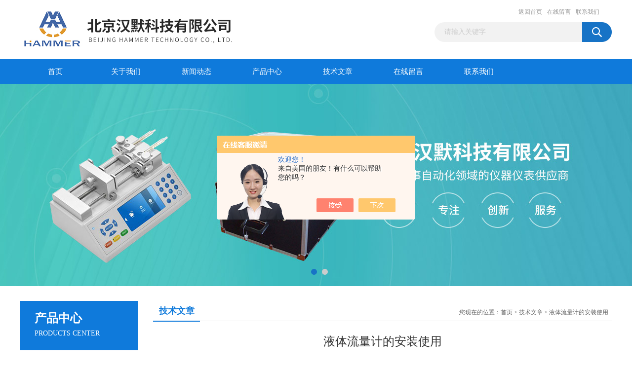

--- FILE ---
content_type: text/html; charset=utf-8
request_url: http://www.hammerbj.com/hammer-Article-1010519/
body_size: 5508
content:
<!DOCTYPE html PUBLIC "-//W3C//DTD XHTML 1.0 Transitional//EN" "http://www.w3.org/TR/xhtml1/DTD/xhtml1-transitional.dtd">
<html xmlns="http://www.w3.org/1999/xhtml">
<head>
<meta http-equiv="Content-Type" content="text/html; charset=utf-8" />
<title>液体流量计的安装使用-北京汉默科技有限公司</title>


<link href="/Skins/312792/css/css.css" rel="stylesheet" type="text/css" />
<script type="text/javascript" src="/Skins/312792/js/jquery.pack.js"></script>
<script type="text/javascript" src="/Skins/312792/js/jquery.SuperSlide.js"></script>

<script type="application/ld+json">
{
"@context": "https://ziyuan.baidu.com/contexts/cambrian.jsonld",
"@id": "http://www.hammerbj.com/hammer-Article-1010519/",
"title": "液体流量计的安装使用",
"pubDate": "2016-08-23T11:55:34",
"upDate": "2016-08-23T11:55:34"
    }</script>
<script language="javaScript" src="/js/JSChat.js"></script><script language="javaScript">function ChatBoxClickGXH() { DoChatBoxClickGXH('https://chat.chem17.com',309941) }</script><script>!window.jQuery && document.write('<script src="https://public.mtnets.com/Plugins/jQuery/2.2.4/jquery-2.2.4.min.js" integrity="sha384-rY/jv8mMhqDabXSo+UCggqKtdmBfd3qC2/KvyTDNQ6PcUJXaxK1tMepoQda4g5vB" crossorigin="anonymous">'+'</scr'+'ipt>');</script><script type="text/javascript" src="https://chat.chem17.com/chat/KFCenterBox/312792"></script><script type="text/javascript" src="https://chat.chem17.com/chat/KFLeftBox/312792"></script><script>
(function(){
var bp = document.createElement('script');
var curProtocol = window.location.protocol.split(':')[0];
if (curProtocol === 'https') {
bp.src = 'https://zz.bdstatic.com/linksubmit/push.js';
}
else {
bp.src = 'http://push.zhanzhang.baidu.com/push.js';
}
var s = document.getElementsByTagName("script")[0];
s.parentNode.insertBefore(bp, s);
})();
</script>
</head>
<body>
<div id="header_box">
  <div id="header">
    <div class="logo"><a href="/"><img src="/Skins/312792/images/logo.jpg" border="0" /></a></div>
    <div class="top_right">
      <div class="top_nav"><a href="/">返回首页</a> <a href="/order.html" rel="nofollow">在线留言</a> <a href="/contact.html" rel="nofollow">联系我们</a></div>
      <div id="search">
                    <form id="form1" name="form1" method="post" onsubmit="return checkFrom(this);" action="/products.html">
                    <input name="keyword" type="text" class="ss_input"onfocus="if (value =='请输入关键字'){value =''}" onblur="if (value =='')" value="请输入关键字"  />
                    <input name="" type="submit" class="ss_an" value="" />
                    </form>
                    
                    
                </div>
    </div>
  </div>
</div>
<div id="nav_box">
  <ul id="nav">
    <li><a href="/">首页</a></li>
    <li><a href="/aboutus.html" rel="nofollow">关于我们</a> </li>
    <li><a href="/news.html">新闻动态</a></li>
    <li><a href="/products.html">产品中心</a></li>
    <li><a href="/article.html">技术文章</a></li>
    <!--<li><a href="/honor.html" onfocus="this.blur()" rel="nofollow">荣誉资质</a><>-->
    <li><a href="/order.html">在线留言</a></li>
    <li class="no_x"><a href="/contact.html"rel="nofollow">联系我们</a></li>
  </ul> 
</div>
<script src="https://www.chem17.com/mystat.aspx?u=hammer"></script>
<div id="banner_big">
  <div class="picBtnLeft">
    <!--数字按钮-->
    <div class="hd"><ul><li></li><li></li></ul></div>
    <div class="bd">
      <ul>
        <li>
          <div class="bg"></div>
          <div class="pic"><a href="/products.html"><img src="/Skins/312792/images/ba1.jpg"/></a></div>
          <div class="title"><a></a></div>
        </li>
        <li>
          <div class="bg"></div>
          <div class="pic"><a href="/products.html"><img src="/Skins/312792/images/ba2.jpg"/></a></div>
          <div class="title"><a></a></div>
        </li>
      </ul>
    </div>
  </div>
  <script type="text/javascript">jQuery("#banner_big .picBtnLeft").slide({ mainCell:".bd ul",autoPlay:true });</script>
</div>
<div id="content_top">
  <div id="ny_content">
    <div class="ny_left"><div class="zc_l fl">
			<div class="menu_top"><h3>产品中心</h3><p>PRODUCTS CENTER</p></div>
            <ul class="pro_menu">
             
              <li><a href="/hammer-ParentList-1176740/" title="流量仪表" onmouseover="showsubmenu('流量仪表')">流量仪表</a></li>
              <div id="submenu_流量仪表" style="display:none">
               <dl>
                  
                     <dd><a href="/hammer-SonList-1924282/" title="热式质量流量控制器">热式质量流量控制器</a></dd>
                   
                     <dd><a href="/hammer-SonList-1924266/" title="高压质量流量计">高压质量流量计</a></dd>
                   
                     <dd><a href="/hammer-SonList-1924264/" title="热式质量流量计">热式质量流量计</a></dd>
                   
                     <dd><a href="/hammer-SonList-1924255/" title="ALICAT质量流量计">ALICAT质量流量计</a></dd>
                   
                     <dd><a href="/hammer-SonList-1197356/" title="质量流量控制器">质量流量控制器</a></dd>
                   
                     <dd><a href="/hammer-SonList-1448643/" title="流量标定">流量标定</a></dd>
                   
                     <dd><a href="/hammer-SonList-1197355/" title="Linetech质量流量计">Linetech质量流量计</a></dd>
                   
                     <dd><a href="/hammer-SonList-1197354/" title="Porter质量流量计">Porter质量流量计</a></dd>
                   
                     <dd><a href="/hammer-SonList-1197351/" title="ALICAT质量流量控制器">ALICAT质量流量控制器</a></dd>
                   
                     <dd><a href="/hammer-SonList-1178010/" title="微小流量质量流量控制器">微小流量质量流量控制器</a></dd>
                   
                     <dd><a href="/hammer-SonList-1178009/" title="工业用质量流量计">工业用质量流量计</a></dd>
                   
                     <dd><a href="/hammer-SonList-1178008/" title="抗腐蚀质量流量计">抗腐蚀质量流量计</a></dd>
                   
                     <dd><a href="/hammer-SonList-1176747/" title="电磁流量计">电磁流量计</a></dd>
                   
                     <dd><a href="/hammer-SonList-1176746/" title="涡轮流量计">涡轮流量计</a></dd>
                   
                     <dd><a href="/hammer-SonList-1176745/" title="液体质量流量控制器">液体质量流量控制器</a></dd>
                   
                     <dd><a href="/hammer-SonList-1176744/" title="液体体积流量计">液体体积流量计</a></dd>
                   
                     <dd><a href="/hammer-SonList-1176743/" title="液体质量流量计">液体质量流量计</a></dd>
                   
                     <dd><a href="/hammer-SonList-1176742/" title="气体质量流量控制器">气体质量流量控制器</a></dd>
                   
                     <dd><a href="/hammer-SonList-1176741/" title="气体质量流量计">气体质量流量计</a></dd>
                   
                 </dl>
               </div>
              
              <li><a href="/hammer-ParentList-1260531/" title="温度仪表" onmouseover="showsubmenu('温度仪表')">温度仪表</a></li>
              <div id="submenu_温度仪表" style="display:none">
               <dl>
                  
                     <dd><a href="/hammer-SonList-1260532/" title="加热带">加热带</a></dd>
                   
                 </dl>
               </div>
              
              <li><a href="/hammer-ParentList-1162847/" title="压力仪表" onmouseover="showsubmenu('压力仪表')">压力仪表</a></li>
              <div id="submenu_压力仪表" style="display:none">
               <dl>
                  
                     <dd><a href="/hammer-SonList-1197359/" title="WIKA不锈钢压力表">WIKA不锈钢压力表</a></dd>
                   
                     <dd><a href="/hammer-SonList-1176214/" title="智能数显压力控制器">智能数显压力控制器</a></dd>
                   
                     <dd><a href="/hammer-SonList-1176209/" title="单阀压力控制器">单阀压力控制器</a></dd>
                   
                     <dd><a href="/hammer-SonList-1176206/" title="双阀压力控制器">双阀压力控制器</a></dd>
                   
                     <dd><a href="/hammer-SonList-1162850/" title="压力控制器">压力控制器</a></dd>
                   
                     <dd><a href="/hammer-SonList-1162849/" title="压力表/压力变送器">压力表/压力变送器</a></dd>
                   
                 </dl>
               </div>
              
              <li><a href="/hammer-ParentList-1172372/" title="管阀件" onmouseover="showsubmenu('管阀件')">管阀件</a></li>
              <div id="submenu_管阀件" style="display:none">
               <dl>
                  
                     <dd><a href="/hammer-SonList-1176212/" title="不锈钢管阀配件">不锈钢管阀配件</a></dd>
                   
                     <dd><a href="/hammer-SonList-1176211/" title="卡套管阀件">卡套管阀件</a></dd>
                   
                     <dd><a href="/hammer-SonList-1172375/" title="球阀">球阀</a></dd>
                   
                     <dd><a href="/hammer-SonList-1172374/" title="背压阀">背压阀</a></dd>
                   
                     <dd><a href="/hammer-SonList-1172373/" title="减压阀">减压阀</a></dd>
                   
                 </dl>
               </div>
              
              <li><a href="/hammer-ParentList-1162848/" title="分析测试仪表" onmouseover="showsubmenu('分析测试仪表')">分析测试仪表</a></li>
              <div id="submenu_分析测试仪表" style="display:none">
               <dl>
                  
                     <dd><a href="/hammer-SonList-1924369/" title="混气仪">混气仪</a></dd>
                   
                     <dd><a href="/hammer-SonList-1602797/" title="配气仪">配气仪</a></dd>
                   
                     <dd><a href="/hammer-SonList-1600745/" title="注射泵">注射泵</a></dd>
                   
                     <dd><a href="/hammer-SonList-1474628/" title="热重分析仪">热重分析仪</a></dd>
                   
                     <dd><a href="/hammer-SonList-1270257/" title="电源">电源</a></dd>
                   
                     <dd><a href="/hammer-SonList-1197353/" title="FLUKE流量校准设备">FLUKE流量校准设备</a></dd>
                   
                     <dd><a href="/hammer-SonList-1176216/" title="流量校准设备">流量校准设备</a></dd>
                   
                     <dd><a href="/hammer-SonList-1162853/" title="其他">其他</a></dd>
                   
                 </dl>
               </div>
              
           </ul>
		</div></div>
    <div class="ny_right">
      <div id="ny_bt"><b>技术文章</b><span>您现在的位置：<a href="/">首页</a> > <a href="/article.html">技术文章</a> > 液体流量计的安装使用</span></div> 
      <div id="ny_con">
        <div id="inside_rnewtil">液体流量计的安装使用</div>
        <div class="inside_rnewtime">更新时间：2016-08-23  &nbsp;&nbsp;点击次数：3510次</div>
        <div class="inside_rnewcon"><strong><span style="font-size: larger;">流量计</span></strong><span style="font-size: larger;">的使用越来越广泛，今天我们要来了解的是关于液体流量计的安装使用方面的知识：<br />1、常规要点<br />传感器与大的变送器或电动机之间至少要有0.6m的距离。由于传感器工作依赖电磁场，所以一定要避免将传感器安装在大的干扰电磁场附近。另外，还应仔细选择安装位置尽量避免振动。<br />2、测量液体时的液体流量计安装位置<br />传感器的安装应能保证液体满管，以便能降低密度变化对测量度的影响。而当过程管道需清洁时，安装位置应能保证*排空液体。为不使传感器内部聚集气体，应避免将传感器安装在管道系统的。<br />3、测量气体时的液体流量计安装位置<br />为不使传感器内部聚集液体，应避免安装在管道的低点。<br />4、安装方向<br />过程的要求和已布置好工艺管道的位置决定了大多数传感器的安装方向。虽然传感器的安装角度不影响流量计工作，但应尽可能考虑如下建议：<br />（a）当测量液体时，传感器外壳应朝下安装，以避免空气集聚在流量管内;<br />（b）当测量气体时，传感器外壳应朝上安装，以避免冷凝水集聚在流量管内;<br />（c）当测量液体浆料时，传感器应垂直安装，像一面旗，以避免颗粒聚积在流量管内。工艺介质应由下往上流动以避免喷流空管。江苏恒达仪表<br />5、液体流量计安装的流向<br />无论何种流向，流量传感器都能测量流量。一般传感器上均用箭头指明流体正常的流向。<br />6、阀门<br />为便于流量计调零，传感器下游应安装截止阀。为便于批量操作，传感器和截止阀应尽量靠近接受容器。在传感器和截止阀间不应安装软管，避免膨胀或压缩造成批量误差。另外，可在下游安装调节阀以防止介质产生汽化或抽空。<br />7、气液两相流<br />如工艺介质产生气液两相流，就应将传感器外壳朝下安装，或安装在垂直管道上。这种安装方式能有效避免介质中的气体聚积在流量管中。<br />8、装载和卸载计量<br />在装载和卸载计量应用中，传感器外壳应朝上或垂直安装。传感器下游应安装单向阀，以防止介质回流。单向阀应尽可能靠近传感器安装。在某些情况下，工艺介质不能*从管道中排除，此时一般建议旗式安装。在装载或卸载应用时，应尽量按照以下开车步骤进行：<br />（a）在传感器上游和下游安装截止阀;<br />（b）关闭上游阀;<br />（c）打开部分下游阀;<br />（d）缓慢打开上游阀以排出空气和利用介质充满传感器;<br />（e）当流量系统开始计量时，缓慢打开下游阀直到全部打开。</span></div>
        <div class="inside_newsthree">
          <p id="newsprev">上一篇：<b class="newsprev"><a href="/hammer-Article-1017035/">质量流量计的在线检定方法</a></b></p>
          <p id="newsnext">下一篇：<b class="newsnext"><a href="/hammer-Article-1006480/">液体流量控制的特点与方式</a></b></p>
          <span><a href="/article.html">返回列表>></a></span>
        </div>
      </div>
    </div>
  </div>
</div>
<div id="clear"></div>
<div class="db">
    <div class="db11">
         <div class="logo1"><a href="/"><img src="/Skins/312792/images/logo1.jpg" height="220" width="220" alt="北京汉默科技有限公司" title="北京汉默科技有限公司"></a></div>
         <div class="dbnr">
               <div class="dh">
                    <ul>
                        <li><a href="/" rel-"nofollow">网站首页</a></li>
                        <li><a href="/aboutus.html" rel="nofollow">关于我们</a></li>
                        <li><a href="/news.html" >新闻动态</a></li>
                        <li><a href="/products.html" >产品中心</a></li>
                        <li><a href="/article.html" >技术文章</a></li>
                        <!--<li><a href="/honor.html" onfocus="this.blur()" rel="nofollow">荣誉资质</a><>-->
                        <li><a href="/order.html" rel="nofollow">在线留言</a></li>
                        <li><a href="/contact.html" rel="nofollow">联系我们</a></li>
                    </ul>
               </div>
                
                <div class="dblist">
                      <div class="dblx">
                       <p><b style="font-size:18px;">北京汉默科技有限公司</b></p>
                       <p>地址：北京市大兴区西红门兴创国际A座</p>
                       <p>版权所有：北京汉默科技有限公司&nbsp;&nbsp;备案号：<a target="_blank" href="http://beian.miit.gov.cn" rel="nofollow">京ICP备15006689号-2</a>&nbsp;&nbsp;总访问量：282865&nbsp;&nbsp;<a href="/sitemap.xml" target="_blank">sitemap.xml</a>&nbsp;&nbsp;技术支持：<a href="https://www.chem17.com" target="_blank" rel="nofollow">化工仪器网</a>&nbsp;&nbsp;<a href="https://www.chem17.com/login" target="_blank" rel="nofollow">管理登陆</a>
					  </div>
               </div>
                       
                </div>  
         </div>
    </div>
</div>

<div id="gxhxwtmobile" style="display:none;">13488787974</div>
<div class="qq_style01" id="kfFloatqq" style="display:none;">
	<div class="qq_style_l"></div>
    <div class="qq_style_r">
    	<div class="qq_r_up">
    		<div class="qq_r_tlt">QQ在线客服</div>
            <ul class="qq_list">
            	<li><a href="http://wpa.qq.com/msgrd?v=3&uin=83793504&site=qq&menu=yes" target="_blank">客服1号</a></li>
            </ul>
        </div>
       <div class="qq_r_up1">
    		<div class="qq_r_tlt">联系方式</div>
            <p>13488787974</p>
        	<p>86-10-87241391</p>
           
       </div>
        
    </div>
</div>
<script type="text/javascript" src="/skins/312792/js/qq.js"></script>
<script type="text/javascript" src="/Skins/312792/js/pt_js.js"></script>


 <script type='text/javascript' src='/js/VideoIfrmeReload.js?v=001'></script>
  
</html></body>